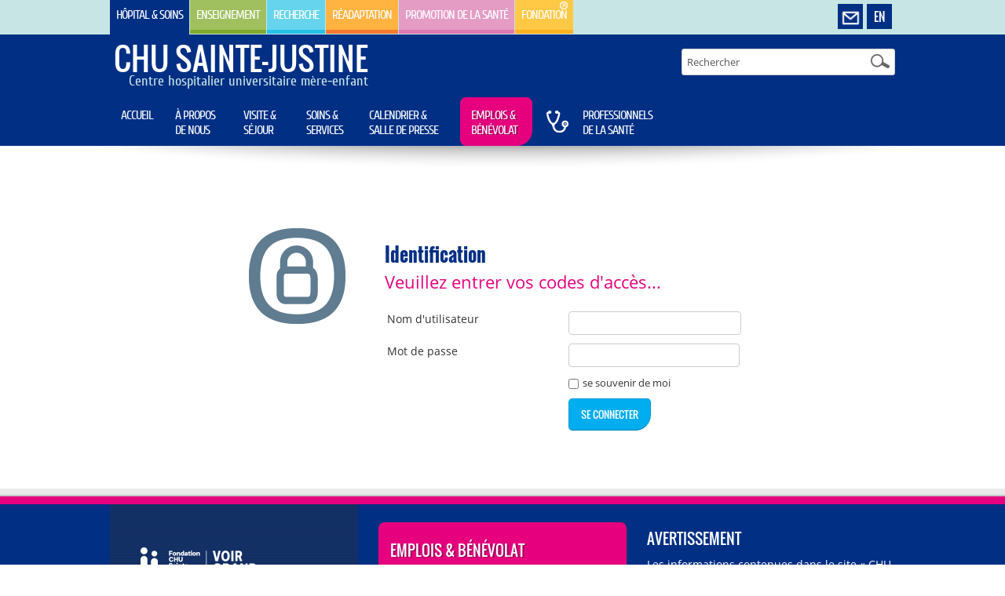

--- FILE ---
content_type: text/html; charset=utf-8
request_url: https://www.chusj.org/login.aspx?returnurl=%2ffr%2fProfessionnels-de-la-sante%2fcode-orange
body_size: 15076
content:
<!DOCTYPE html PUBLIC "-//W3C//DTD XHTML 1.0 Transitional//EN" "http://www.w3.org/TR/xhtml1/DTD/xhtml1-transitional.dtd">
<html xmlns="http://www.w3.org/1999/xhtml" >
<head id="head"><title>
	Identification
</title><meta name="description" content="Identification: retrouvez toute l'information sur notre site concernant Identification" /> 
<meta http-equiv="content-type" content="text/html; charset=UTF-8" /> 
<meta http-equiv="pragma" content="no-cache" /> 
<meta http-equiv="content-style-type" content="text/css" /> 
<meta http-equiv="content-script-type" content="text/javascript" /> 
<meta name="keywords" content="veuillez, entrer, codes, acces, identification, hopital, enfants, sante, operation, sainte-justine, montreal, quebec, canada, enfant, urgence, centre, hospitalier, soins, meres, accouchement, specialites, maladies, malades, medecins, docteurs, chirurgie, specialistes, identification, veuillez, entre" /> 
<meta name="robots" content="noindex,nofollow" /> 
<link href="/CMSPages/GetResource.ashx?stylesheetname=CHUSJ" type="text/css" rel="stylesheet"/> 
<meta name="facebook-domain-verification" content="zkrygdehp8z4eb515e41op8tx89myd" />
<meta name="google-site-verification" content="67uIzuSLK0U7CJiB2D2Rj4083GALqXA8oA6r7kT1ljY" />
<meta name="msvalidate.01" content="10BF2A283817ADB25CDBBE5A5B2BEC5F" />

<!-- Google Tag Manager -->
<script>(function(w,d,s,l,i){w[l]=w[l]||[];w[l].push({'gtm.start':
new Date().getTime(),event:'gtm.js'});var f=d.getElementsByTagName(s)[0],
j=d.createElement(s),dl=l!='dataLayer'?'&l='+l:'';j.async=true;j.src=
'https://www.googletagmanager.com/gtm.js?id='+i+dl;f.parentNode.insertBefore(j,f);
})(window,document,'script','dataLayer','GTM-MDMDHPC');</script>
<!-- End Google Tag Manager -->
<meta name="viewport" content="width=device-width, initial-scale=1" />
<script type="text/javascript" src="/CORPO/media/Commun/site/js/jquery-min.js"></script>
<script type="text/javascript">
var cultID = "fr_FR";
/*Messages Dropdowns*/
var messDDNoItem="Aucune sélection";
var messDDItems="sélectionnés";
var messDDOneItem="sélectionné";
var messDDAll="Sélectionner tout";
</script>
<script type="text/javascript" src="/CORPO/media/Commun/site/js/loadFirst.js"></script>
<!--[if lt IE 9]>
<script type="text/javascript" src="/CORPO/media/Commun/site/js/html5shiv.js"></script>
<![endif]-->
<script type="text/javascript" src="/CORPO/media/Commun/site/js/bootstrap-min.js"></script>
<script type="text/javascript" src="/CORPO/media/Commun/site/js/jquery-prettyPhoto.js"></script>
<script type="text/javascript" src="/CORPO/media/Commun/site/js/jquery-mmenu.js"></script>
<script type="text/javascript" src="/CORPO/media/Commun/site/js/bootstrap-multiselect.js"></script>
<script type="text/javascript" src="/CORPO/media/Commun/site/js/fileSize.js"></script>
<!--[if lte IE 7]>
<link rel="stylesheet" href="/CORPO/media/Commun/site/css/ie7.css" type="text/css"/>
<![endif]-->
<link type="text/css" rel="stylesheet" href="/CORPO/media/Commun/site/css/mmenubase.css" />
<link type="text/css" rel="stylesheet" href="/CORPO/media/Commun/site/css/jquery-mmenu.css" />
<link type="text/css" rel="stylesheet" href="/CORPO/media/Commun/site/css/prettyPhoto.css" />
<link type="text/css" rel="stylesheet" href="/CMSPages/GetResource.ashx?stylesheetname=global" />
<link type="text/css" rel="stylesheet" href="/CMSPages/GetResource.ashx?stylesheetname=CorporateSitePrinter" media="print" />
<!--TAGS OG-->
<meta property="og:title" content="Identification : Veuillez entrer vos codes d''accès..." />
<meta property="og:type" content="article" />
<meta property="og:description" content=" : Veuillez entrer vos codes d''accès... " /> 
<meta property="og:url" content="https://www.chusj.org/login.aspx?returnurl=%2ffr%2fProfessionnels-de-la-sante%2fcode-orange" />
<meta property="og:image" content="https://www.chusj.org/CORPO/media/Commun/site/img/metasRS/CORPO.jpg" />

<meta property="og:locale" content="fr_CA" />
<!--TAGS TWT-->
<meta property="twitter:title" content="Identification : Veuillez entrer vos codes d''accès..." />
<meta property="twitter:description" content=" : Veuillez entrer vos codes d''accès... " /> 
<meta property="twitter:url" content="https://www.chusj.org/login.aspx?returnurl=%2ffr%2fProfessionnels-de-la-sante%2fcode-orange" />
<meta property="twitter:image" content="https://www.chusj.org/CORPO/media/Commun/site/img/metasRS/CORPO.jpg" />
<meta property="twitter:creator" content="@CHUSteJustine" />



<!-- Désactivé - Google Tag Manager --Suivi des evenements -ZH 4-11-24-->
<!--script>(function(w,d,s,l,i){w[l]=w[l]||[];w[l].push({'gtm.start':
new Date().getTime(),event:'gtm.js'});var f=d.getElementsByTagName(s)[0],
j=d.createElement(s),dl=l!='dataLayer'?'&l='+l:'';j.async=true;j.src=
'https://www.googletagmanager.com/gtm.js?id='+i+dl;f.parentNode.insertBefore(j,f);
})(window,document,'script','dataLayer','GTM-M89ZMQBF');</script-->
<!-- End Google Tag Manager -ZH 4-11-24 --> 
<link href="/favicon.ico" type="image/x-icon" rel="shortcut icon"/> 
<link href="/favicon.ico" type="image/x-icon" rel="icon"/> 
<script type="text/javascript" src="/CORPO/media/Commun/site/js/jquery-marquee-min.js"></script>
<link type="text/css" rel="stylesheet" media="all" href="/CMSPages/GetResource.ashx?stylesheetname=MARQUEE" />
<script type="text/javascript">
var use_debug = false;
function debug(){
    if(use_debug && window.console && window.console.log) console.log(arguments);
}
$(document).ready(function (){
  $(".marquee").marquee({
        loop: -1
        , init: function ($marquee, options){
            debug("init", arguments);
            if($marquee.is("#marquee2")) options.yScroll = "bottom";
        }
        , beforeshow: function ($marquee, $li){
            debug("beforeshow", arguments);
            var $author = $li.find(".author");
            if($author.length){
                $("#marquee-author").html("<span style='display:none;'>" + $author.html() + "</span>").find("> span").fadeIn(850);
            }
        }
        , show: function(){
            $("#alertMSG").removeClass($("#alertMSG").attr("class"));
            $("#alertMSG").addClass($("li.marquee-showing").attr('rel'));
            cssReload = $("li.marquee-showing").attr('rel');
            $("#alertMSG").show("slow","linear");
            debug("show", arguments);
        }
        , aftershow: function ($marquee, $li){
            debug("aftershow", arguments);
            var $author = $li.find(".author");
            if( $author.length ) $("#marquee-author").find("> span").fadeOut(250);
        }
    });
});
var iNewMessageCount = 0;
function addMessage(selector){
    iNewMessageCount++;
    var $ul = $(selector).append("<li>New message #" + iNewMessageCount + "</li>");
    $ul.marquee("update");
}
function pause(selector){
    $(selector).marquee('pause');
}
function resume(selector){
    $(selector).marquee('resume');
}
</script><link rel="canonical" href="https://www.chusj.org/login.aspx?returnurl=%2ffr%2fProfessionnels-de-la-sante%2fcode-orange" />

<link href="/CORPO/media/Commun/site/img/favicon.ico" type="image/x-icon" rel="shortcut icon" /> 
<link href="/CORPO/media/Commun/site/img/favicon.ico" type="image/x-icon" rel="icon" />
<link href="/CORPO/media/Commun/site/img/favicon.png" rel="shortcut icon" type="image/png" />





<link href="/CMSPages/GetResource.ashx?_webparts=677&amp;_webpartlayouts=491" type="text/css" rel="stylesheet"/> 
</head>
<body class="LTR Safari Chrome Safari131 Chrome131 FRCA ContentBody"  onload="body()">
    <form method="post" action="/login.aspx?returnurl=%2ffr%2fProfessionnels-de-la-sante%2fcode-orange" onsubmit="javascript:return WebForm_OnSubmit();" id="form">
<div class="aspNetHidden">
<input type="hidden" name="manScript_HiddenField" id="manScript_HiddenField" value="" />
<input type="hidden" name="__EVENTTARGET" id="__EVENTTARGET" value="" />
<input type="hidden" name="__EVENTARGUMENT" id="__EVENTARGUMENT" value="" />

</div>

<script type="text/javascript">
//<![CDATA[
var theForm = document.forms['form'];
if (!theForm) {
    theForm = document.form;
}
function __doPostBack(eventTarget, eventArgument) {
    if (!theForm.onsubmit || (theForm.onsubmit() != false)) {
        theForm.__EVENTTARGET.value = eventTarget;
        theForm.__EVENTARGUMENT.value = eventArgument;
        theForm.submit();
    }
}
//]]>
</script>


<script src="/WebResource.axd?d=SnJU4vS_3JPImsB2LlBibnck9Za_RgvA4X40leiINzvIJBfGUxyJoaXkcawZym1Rhn3OCL5yw4b1Tkf1OHaZn8kOREoy-on0CvNCBnIRhNQ1&amp;t=638901397900000000" type="text/javascript"></script>


<script type="text/javascript">
	//<![CDATA[

function UpdateLabel_p_lt_Content_pageplaceholder_p_lt_ContentZone_pageplaceholder14_p_lt_LoginIdentification_logonform(content, context) {
    var lbl = document.getElementById(context);
    if(lbl)
    {       
        lbl.innerHTML = content;
        lbl.className = "InfoLabel";
    }
}
//]]>
</script><input type="hidden" name="lng" id="lng" value="fr-CA" />
<script type="text/javascript">
	//<![CDATA[

function PM_Postback(param) { if (window.top.HideScreenLockWarningAndSync) { window.top.HideScreenLockWarningAndSync(1140); } if(window.CMSContentManager) { CMSContentManager.allowSubmit = true; }; __doPostBack('m$am',param); }
function PM_Callback(param, callback, ctx) { if (window.top.HideScreenLockWarningAndSync) { window.top.HideScreenLockWarningAndSync(1140); }if (window.CMSContentManager) { CMSContentManager.storeContentChangedStatus(); };WebForm_DoCallback('m$am',param,callback,ctx,null,true); }
//]]>
</script>
<script src="/ScriptResource.axd?d=IMppXI0moXC7WIojDyxwmjfpK6QIzJhSs-fR87U7DZfrSiTRFgdi1GJPQd1fsM_ez-RXiome9fyQUrfRCdtrxhPgjHIuu4Pj1EORgOJTEu_AGZ0XaW8lfYHSd4whRHMMW2gmZ6D_kI-1G8M_Zr7fXirL6N_mLpyzjnWH1KFMLHY1&amp;t=7f7f23e2" type="text/javascript"></script>
<script src="/ScriptResource.axd?d=75zcpUr8zhgD4KL__WVGXZ8SsT0DI1O3MXnAWgbnWI_-HYsh5vuVjLido_oE_O6UiUzESTKotM1w1svlCNGQXNS9HJb46FcQ5wxndiaw2wWU0geP60FbmG7McFfIBS1t0&amp;t=7c776dc1" type="text/javascript"></script>
<script src="/ScriptResource.axd?d=wEolSKk4vW0Fa6WI0GgOTt8zt-6sDupkztLIVZMDjfsokTmvZ4d6ZC4jDkKbzOwVb1jDYyXjFxsdUBLxG2eClYOBfp9SytEHMwnO1_DZH7u_GRDQNcoHSSvh9X4kRvq2Q-TmoLSMjD_bGTXi-V1poA2&amp;t=7c776dc1" type="text/javascript"></script>
<script type="text/javascript">
	//<![CDATA[

var CMS = CMS || {};
CMS.Application = {
  "isDialog": false,
  "applicationUrl": "/",
  "isRTL": "false",
  "imagesUrl": "/CMSPages/GetResource.ashx?image=%5bImages.zip%5d%2f"
};

//]]>
</script>
<script type="text/javascript">
//<![CDATA[
function WebForm_OnSubmit() {
if (typeof(ValidatorOnSubmit) == "function" && ValidatorOnSubmit() == false) return false;
return true;
}
//]]>
</script>

<div class="aspNetHidden">

	<input type="hidden" name="__VIEWSTATEGENERATOR" id="__VIEWSTATEGENERATOR" value="A5343185" />
	<input type="hidden" name="__SCROLLPOSITIONX" id="__SCROLLPOSITIONX" value="0" />
	<input type="hidden" name="__SCROLLPOSITIONY" id="__SCROLLPOSITIONY" value="0" />
</div>
    <script type="text/javascript">
//<![CDATA[
Sys.WebForms.PageRequestManager._initialize('manScript', 'form', ['tctxM',''], [], [], 90, '');
//]]>
</script>

    <div id="ctxM">

</div>
    

<!-- *** CONTENT *** -->
<div id="page">
  <div id="content">
    <!-- Header -->
    <header>
      <div class="bgHero">
        <div class="container">
          <!-- Login Zone -->
          <div class="floatRight">
            
<div id="LoginDiv">
<div id="heroButtons">
<ul>
<li class="btLogin"><a href="#" title="Connexion"><img src="/CORPO/media/Commun/site/img/hero_picto_login.png" /></a></li>


<li class="btContact"><a href="/Contact" title="Contact"><img src="/CORPO/media/Commun/site/img/hero_picto_contact.png" /></a></li>
<li class="btLanguage"><a href="/en/Login?returnurl=%2ffr%2fProfessionnels-de-la-sante%2fcode-orange">English</a>
</li>
<script>
  btValue = $(".btLanguage a").text().substring(0,2);
  $('li.btLanguage a').html(btValue);
</script></ul>
</div>
</div>

           
          </div>
          <!-- Mobile navigation top -->
          <div id="header">
              <a id="menuM" href="#menu"></a>
              <div id="Logo" class="span7"><div class="titleLogo">
  <div >
    <a href="/Accueil" target="">CHU Sainte-Justine</a>
  </div>
  
  <div class="subTitleLogo">
    Centre hospitalier universitaire mère-enfant
  </div>
    
</div> </div>
          </div>
          <!-- Hero buttons -->
          <div class="floatLeft">
            <!-- Google Tag Manager (noscript) -->
<noscript><iframe src="https://www.googletagmanager.com/ns.html?id=GTM-MDMDHPC"
height="0" width="0" style="display:none;visibility:hidden"></iframe></noscript>
<!-- End Google Tag Manager (noscript) -->

 <!-- Désactivé - Google Tag Manager (noscript) -ZH 4-11-24-->
<!--noscript><iframe src="https://www.googletagmanager.com/ns.html?id=GTM-M89ZMQBF"
height="0" width="0" style="display:none;visibility:hidden"></iframe></noscript-->
<!-- End Google Tag Manager (noscript) -ZH 4-11-24-->
<div id="HeroDiv">

  <a class="hopital  floatLeft" href="//chusj.org/fr/Accueil" title="Hôpital & Soins">Hôpital & Soins</a>


  <a class="lesavoirOff  floatLeft" href="//enseignement.chusj.org/fr/Accueil" title="Enseignement">Enseignement</a>


  <a class="larechercheOff  floatLeft" href="//recherche.chusj.org/fr/Accueil" title="Recherche">Recherche</a>


  <a class="lareadaptationOff  floatLeft" href="//readaptation.chusj.org/fr/Accueil" title="Réadaptation">Réadaptation</a>


  <a class="lapromotiondelasanteOff  floatLeft" href="//promotionsante.chusj.org/fr/Accueil" title="Promotion de la santé">Promotion de la santé</a>


  <a class="lafondationOff lafondationShortcut  floatLeft" href="http://www.fondationstejustine.org/fr" title="Fondation">Fondation</a>



</div>
          </div>
        </div>
      </div>
      <!-- Logo + search -->
      <div class="container">
        <div id="Logo" class="span7"><div class="titleLogo">
  <div >
    <a href="/Accueil" target="">CHU Sainte-Justine</a>
  </div>
  
  <div class="subTitleLogo">
    Centre hospitalier universitaire mère-enfant
  </div>
    
</div> </div><div class="span3" id="Search">
	<div id="SearchBar"><div id="p_lt_LogoSearch_SmartSearchBox_pnlSearch" class="searchBox" onkeypress="javascript:return WebForm_FireDefaultButton(event, &#39;p_lt_LogoSearch_SmartSearchBox_btnSearch&#39;)">
	
    <label for="p_lt_LogoSearch_SmartSearchBox_txtWord" id="p_lt_LogoSearch_SmartSearchBox_lblSearch" style="display:none;">Rechercher:</label>
    <input name="p$lt$LogoSearch$SmartSearchBox$txtWord" type="text" maxlength="1000" id="p_lt_LogoSearch_SmartSearchBox_txtWord" class="form-control" onfocus="focusValField(this.value,this.id)" onblur="blurValField(this.value,this.id)" />
    <input type="submit" name="p$lt$LogoSearch$SmartSearchBox$btnSearch" value="OK" id="p_lt_LogoSearch_SmartSearchBox_btnSearch" class="btn btn-default" />
    
    <div id="p_lt_LogoSearch_SmartSearchBox_pnlPredictiveResultsHolder" class="predictiveSearchHolder">

	</div>

</div>
	</div>
</div>
<script type="text/javascript">
var theFieldID="p_lt_LogoSearch_SmartSearchBox_txtWord";
eval("var theValField"+theFieldID+"='Rechercher'");
if (document.getElementById(theFieldID)!=undefined) {
	document.getElementById(theFieldID).value=eval("theValField"+theFieldID);
}
</script>
      </div>
      <!-- Horizontal Menu -->
      <div class="container">
        <div class="row-fluid">
	<div class="span12" id="MenuH">
		<div class="Horizontal">
	<ul id="menuElem" class="CMSListMenuUL">
		<li class="CMSListMenuLI">
			<a title="Accueil" class="CMSListMenuLink" href="/fr/accueil">Accueil</a>
		</li>
		<li class="apropos-fr">
			<a title="À propos de nous" class="CMSListMenuLink" href="/fr/A-propos-de-nous">&#192; propos de nous</a>
		</li>
		<li class="visite-fr">
			<a title="Visite &amp; séjour" class="CMSListMenuLink" href="/fr/Visite-sejour">Visite &amp; s&#233;jour</a>
		</li>
		<li class="soins-fr">
			<a title="Soins &amp; services" class="CMSListMenuLink" href="/fr/Soins-services">Soins &amp; services</a>
		</li>
		<li class="calendrier-fr">
			<a title="Calendrier &amp; Salle de presse" class="CMSListMenuLink" href="/fr/Calendrier-Salle-de-presse">Calendrier &amp; Salle de presse</a>
		</li>
		<li class="emplois-fr">
			<a title="Emplois &amp; bénévolat" class="CMSListMenuLink" href="https://www.chusj.org/Emplois-et-benevolat/A-Propos">Emplois &amp; b&#233;n&#233;volat</a>
		</li>
		<li class="professionnels-fr">
			<a title="Professionnels de la santé" class="CMSListMenuLink" href="/fr/Professionnels-de-la-sante">Professionnels de la sant&#233;</a>
		</li>

	</ul>


		</div>
	</div>
</div>


      </div>
      <!-- Message d'alerte --><div id="alertMSG" class="bleu">  <div class="container">  </div></div>
    </header>
    <!-- Menu Open/Close -->
    
    <!-- Breadcrumb -->
    <div id="Breadcrumb" class="shadow">
  <div class="container">
  </div>
</div>
    <!-- Content -->
    

<!-- Content -->
<div id="ContentArea" class="container">		
  <div class="row-fluid">
    <div class="span3 bgLogin">
    </div>
    <div class="span9">
      <!-- Content Zone -->
      <div id="content">
        
<h1>Identification</h1>


<h2>Veuillez entrer vos codes d'accès...</h2>

<div id="editZone" style="height:10px;">
<div id="editZone" style='height:10px;'>
<div id="firstCol">


</div>
</div>


</div>
<style>
#page #ContentArea {
    margin-top: 45px;
}
.checkbox input[type="checkbox"] {
 margin-left:0;
}
</style>
<div id="editZone" class="login">
<div class="ErrorLabel hide" id="ErrorMessage">Codes invalides !</div><div id="p_lt_Content_pageplaceholder_p_lt_ContentZone_pageplaceholder14_p_lt_LoginIdentification_logonform_pnlBody" class="LogonPageBackground">
	
    <table class="DialogPosition">
        <tr style="vertical-align: middle;">
            <td>
                <table id="p_lt_Content_pageplaceholder_p_lt_ContentZone_pageplaceholder14_p_lt_LoginIdentification_logonform_Login1" cellspacing="0" cellpadding="0" style="border-collapse:collapse;">
		<tr>
			<td>
                        <div id="p_lt_Content_pageplaceholder_p_lt_ContentZone_pageplaceholder14_p_lt_LoginIdentification_logonform_Login1_pnlLogin" onkeypress="javascript:return WebForm_FireDefaultButton(event, &#39;p_lt_Content_pageplaceholder_p_lt_ContentZone_pageplaceholder14_p_lt_LoginIdentification_logonform_Login1_LoginButton&#39;)">
				
                            <table style="border: none;">
                                <tr>
                                    <td class="TopLeftCorner"></td>
                                    <td class="TopMiddleBorder"></td>
                                    <td class="TopRightCorner"></td>
                                </tr>
                                <tr>
                                    <td colspan="3">
                                        
                                    </td>
                                </tr>
                                <tr>
                                    <td colspan="3" class="LogonDialog">
                                        <table style="border: none; width: 100%; border-collapse: separate;">
                                            

                                            
                                                <tr>
                                                    <td style="white-space: nowrap;">
                                                        <label for="p_lt_Content_pageplaceholder_p_lt_ContentZone_pageplaceholder14_p_lt_LoginIdentification_logonform_Login1_UserName" id="p_lt_Content_pageplaceholder_p_lt_ContentZone_pageplaceholder14_p_lt_LoginIdentification_logonform_Login1_lblUserName" class="control-label">Nom dʼutilisateur:</label>
                                                    </td>
                                                    <td style="white-space: nowrap;">
                                                        <input name="p$lt$Content$pageplaceholder$p$lt$ContentZone$pageplaceholder14$p$lt$LoginIdentification$logonform$Login1$UserName" type="text" maxlength="100" id="p_lt_Content_pageplaceholder_p_lt_ContentZone_pageplaceholder14_p_lt_LoginIdentification_logonform_Login1_UserName" class="form-control" /><span id="p_lt_Content_pageplaceholder_p_lt_ContentZone_pageplaceholder14_p_lt_LoginIdentification_logonform_Login1_rfvUserNameRequired" title="Le nom dʼutilisateur est nécessaire." class="form-control-error" style="display:none;">Please enter a user name</span>
                                                    </td>
                                                </tr>
                                                <tr>
                                                    <td style="white-space: nowrap;">
                                                        <label for="p_lt_Content_pageplaceholder_p_lt_ContentZone_pageplaceholder14_p_lt_LoginIdentification_logonform_Login1_Password" id="p_lt_Content_pageplaceholder_p_lt_ContentZone_pageplaceholder14_p_lt_LoginIdentification_logonform_Login1_lblPassword" class="control-label">Mot de passe:</label>
                                                    </td>
                                                    <td>
                                                        <input name="p$lt$Content$pageplaceholder$p$lt$ContentZone$pageplaceholder14$p$lt$LoginIdentification$logonform$Login1$Password" type="password" maxlength="110" id="p_lt_Content_pageplaceholder_p_lt_ContentZone_pageplaceholder14_p_lt_LoginIdentification_logonform_Login1_Password" class="form-control" />
                                                    </td>
                                                </tr>
                                            

                                            
                                            <tr>
                                                <td></td>
                                                <td style="text-align: left; white-space: nowrap;">
                                                    <span class="checkbox"><input id="p_lt_Content_pageplaceholder_p_lt_ContentZone_pageplaceholder14_p_lt_LoginIdentification_logonform_Login1_chkRememberMe" type="checkbox" name="p$lt$Content$pageplaceholder$p$lt$ContentZone$pageplaceholder14$p$lt$LoginIdentification$logonform$Login1$chkRememberMe" /><label for="p_lt_Content_pageplaceholder_p_lt_ContentZone_pageplaceholder14_p_lt_LoginIdentification_logonform_Login1_chkRememberMe">Se souvenir de moi</label></span>
                                                </td>
                                            </tr>
                                            <tr>
                                                <td colspan="2">
                                                    <span id="p_lt_Content_pageplaceholder_p_lt_ContentZone_pageplaceholder14_p_lt_LoginIdentification_logonform_Login1_FailureText" class="ErrorLabel"></span>
                                                </td>
                                            </tr>
                                            <tr>
                                                <td></td>
                                                <td style="text-align: left;">
                                                    <input type="submit" name="p$lt$Content$pageplaceholder$p$lt$ContentZone$pageplaceholder14$p$lt$LoginIdentification$logonform$Login1$LoginButton" value="Connexion" onclick="javascript:WebForm_DoPostBackWithOptions(new WebForm_PostBackOptions(&quot;p$lt$Content$pageplaceholder$p$lt$ContentZone$pageplaceholder14$p$lt$LoginIdentification$logonform$Login1$LoginButton&quot;, &quot;&quot;, true, &quot;p_lt_Content_pageplaceholder_p_lt_ContentZone_pageplaceholder14_p_lt_LoginIdentification_logonform_Logon&quot;, &quot;&quot;, false, false))" id="p_lt_Content_pageplaceholder_p_lt_ContentZone_pageplaceholder14_p_lt_LoginIdentification_logonform_Login1_LoginButton" class="btn btn-primary" />
                                                </td>
                                            </tr>
                                        </table>
                                    </td>
                                </tr>
                            </table>
                        
			</div>
                    </td>
		</tr>
	</table>
            </td>
        </tr>
        <tr>
            <td>
                
            </td>
        </tr>
        <tr>
            <td>
                
            </td>
        </tr>
    </table>

</div>
</div>
<style type="text/css">
.LogonDialog td {vertical-align:text-top;}
td .form-control-error{color:#c00;}
#p_lt_Content_pageplaceholder_p_lt_ContentZone_pageplaceholder14_p_lt_LoginIdentification_logonform_Login1_FailureText{display:none;}
#p_lt_Content_pageplaceholder_p_lt_ContentZone_pageplaceholder14_p_lt_LoginIdentification_logonform_lblPasswdRetrieval,
#p_lt_Content_pageplaceholder_p_lt_ContentZone_pageplaceholder14_p_lt_LoginIdentification_logonform_lnkPasswdRetrieval,
#p_lt_Content_pageplaceholder_p_lt_ContentZone_pageplaceholder14_p_lt_LoginIdentification_logonform_Login1_lblUserName,
#p_lt_Content_pageplaceholder_p_lt_ContentZone_pageplaceholder14_p_lt_LoginIdentification_logonform_Login1_lblPassword,
#p_lt_Content_pageplaceholder_p_lt_ContentZone_pageplaceholder14_p_lt_LoginIdentification_logonform_Login1_rfvUserNameRequired,
.login label
{ font-size:0!important;}
/* Nom d'utilisateur requis */
#p_lt_Content_pageplaceholder_p_lt_ContentZone_pageplaceholder14_p_lt_LoginIdentification_logonform_Login1_rfvUserNameRequired:before {
    content:"Indiquez votre nom d'utilisateur ou votre e-mail";
    font-size:13px;
    width:100%;
    float:left;
    margin-top:-10px;
} 
/* Mot de passe oublié */
#p_lt_Content_pageplaceholder_p_lt_ContentZone_pageplaceholder14_p_lt_LoginIdentification_logonform_lblPasswdRetrieval:before {
    content:"Indiquez votre nom d'utilisateur ou votre e-mail";
    font-size:14px;
}
/* Username */
#p_lt_Content_pageplaceholder_p_lt_ContentZone_pageplaceholder14_p_lt_LoginIdentification_logonform_Login1_lblUserName:before {
    content:"Nom d'utilisateur";
    font-size:14px;
}
/* Password */
#p_lt_Content_pageplaceholder_p_lt_ContentZone_pageplaceholder14_p_lt_LoginIdentification_logonform_Login1_lblPassword:before {
    content:"Mot de passe";
    font-size:14px;
}
/* Remember me*/
#p_lt_Content_pageplaceholder_p_lt_ContentZone_pageplaceholder14_p_lt_LoginIdentification_logonform_Login1_chkRememberMe, .login label{
  float:left;
  margin-right:5px;
}
.login label:before {
    font-size:13px;
    content:"se souvenir de moi";
    float:left;
}
#p_lt_Content_pageplaceholder_p_lt_ContentZone_pageplaceholder14_p_lt_LoginIdentification_logonform_txtPasswordRetrieval {
  display:list-item
}
/* Bouton envoyer PW */
#p_lt_Content_pageplaceholder_p_lt_ContentZone_pageplaceholder14_p_lt_LoginIdentification_logonform_btnPasswdRetrieval {
  width:auto;
} 
/* Taille lien */
#p_lt_Content_pageplaceholder_p_lt_ContentZone_pageplaceholder14_p_lt_LoginIdentification_logonform_lnkPasswdRetrieval:before {
    content:"Mot de passe oublié ?";
    font-size:14px;
}
</style>
<script type="text/javascript">
  // Message d'erreur
  if($("#p_lt_Content_pageplaceholder_p_lt_ContentZone_pageplaceholder14_p_lt_LoginIdentification_logonform_Login1_FailureText").text()=="Codes invalides !"){
    $("#ErrorMessage").removeClass('hide').addClass('show');
  }
  $('#p_lt_Content_pageplaceholder_p_lt_ContentZone_pageplaceholder14_p_lt_LoginIdentification_logonform_Login1_LoginButton').val('Se connecter');
</script>
      </div>
      <!-- /Content Zone -->
      <!-- Informations + social media -->
      
      <!-- Informations + social media -->
    </div>
  </div>
</div>
<!-- / Content --><a href="#" class="back-to-top rounded" title="Haut de page">&nbsp;</a>
    <!-- Footer -->
    <footer>
      <div class="container" id="footerP">
        <div class="row-fluid">
          <div class="pane span4 footerLeftColumn">

<style>
footer .footerLeftColumn, footer .footerCenterColumn, footer .footerRightColumn{padding-top:90px;}
footer .footerLeftColumn img{margin-left:20px;}
</style>

  <div id="btFCHUSJ"><a title="Faire un don à la Fondation CHU Sainte-Justine" href="https://www.fondationstejustine.org/fr/don/faire-un-don"><img id="btf" src="/CORPO/media/Commun/site/img/bt_donnez-FCHUSJ_FR.png" /></a></div>

<script>
$(function() {
  $("#btf")
  .mouseover(function() { 
      $(this).attr("src", "/CORPO/media/Commun/site/img/bt_donnez-FCHUSJ_fr_on.png");
  })
  .mouseout(function() {
     $(this).attr("src", "/CORPO/media/Commun/site/img/bt_donnez-FCHUSJ_fr.png");
  });
});
</script>

<div>
<h2>Voir Grand pour<br />
l&rsquo;amour des enfants</h2>

<p>Avec le soutien de donateurs comme vous au cœur de la campagne majeure Voir Grand, nous conduisons les équipes soignantes vers les opportunités de la science et des nouvelles technologies pour que chaque enfant, où qu&rsquo;il soit au Québec, accède au savoir-faire et au savoir-être uniques du CHU Sainte-Justine. Ensemble, unissons nos forces pour leur avenir.</p>

<p><strong>Merci de voir grand avec nous.</strong></p>

<p>Vous pouvez également faire votre don par la poste ou par téléphone au numéro sans frais <span class="Tel">1-888-235-DONS (3667)</span></p>



</div></div>
          <div class="pane span4 footerCenterColumn">
<div style="background-color:#e6007e;padding:15px;margin-bottom:30px;border-radius:8px 8px 30px 8px;">
<h2 style="text-shadow: 2px 1px #9c0859">Emplois &amp; bénévolat</h2>

<ul>
	<li style="padding-bottom:5px;"><a href="/fr/Emplois-benevolat/Emplois-disponibles?prov=footer">Emplois disponibles</a></li>
	<li style="padding-bottom:5px;"><a href="https://www.chusj.org/Emplois-et-benevolat/Emplois/FP/Soins-infirmiers-et-d-assistance?prov=footer">Offres en soins infirmiers</a></li>
	<!--li style="padding-bottom:5px;"><a href="https://www.chusj.org/Emplois-et-benevolat/Emplois/Alerte-emplois">Alerte emploi: restez informé!</a-->
	
	<li style="padding-bottom:0px;"><a href="/fr/Emplois-benevolat/Benevolat?prov=footer">Devenir bénévole</a></li>
</ul>
</div>

<h2>Nous contacter</h2>

<p class="Tel"><span>514 345-4931</span></p>

<ul>
	<li><a href="/A-propos-de-nous/Coordonnees">Coordonnées, plan d&rsquo;accès</a></li>
	<li><a href="/Visite-sejour/Heures-de-visite-contacter-un-patient">Heures de visite</a></li>
</ul>

<div class="SocialZone" id="SocialZone">
<ul class="widget widget-icons pull-left">
	<li class="highlight facebook"><a href="https://fr-ca.facebook.com/ChuSteJustine" title="Facebook">&nbsp;</a></li>
	<li class="highlight twitter"><a href="https://twitter.com/ChuSteJustine" title="Twitter">&nbsp;</a></li>
	<li class="highlight linkedin"><a href="http://www.linkedin.com/company/chu-sainte-justine" title="LinkedIn">&nbsp;</a></li>
	<li class="highlight youtube"><a href="http://www.youtube.com/user/saintejustine" title="Youtube">&nbsp;</a></li>
	<li class="highlight instagram"><a href="https://www.instagram.com/chustejustine" title="Instagram">&nbsp;</a></li>
	<li class="highlight vimeo"><a href="https://vimeo.com/user19747710" title="Vimeo">&nbsp;</a></li>
</ul>
</div>

<h2>Légal</h2>

<p>&copy; 2006-<span id="annee">2014</span> CHU Sainte-Justine.<br />
Tous droits réservés.&nbsp;<br />
<a href="/fr/Ressources/Divers/Avis-legaux">Avis légaux</a>&nbsp;&nbsp;<a href="/fr/Ressources/Divers/Confidentialite">Confidentialité</a>&nbsp;&nbsp;<a href="/fr/Ressources/Divers/Securite">Sécurité</a>&nbsp; <a href="https://www.chusj.org/fr/Ressources/Divers/Credits">Crédits</a></p>


 
</div>
          <div class="pane span4 footerRightColumn">
<script type="text/javascript">
$(document).ready(function() {
  var lePath=document.location.href;
  if (lePath.indexOf("shsjdevweb15")==-1 && lePath.indexOf("test.")==-1) {
    $('#content a, #eventsNews a, #ContentArea a').click(function(){
      var urlHref = $(this).attr('href');
      if (typeof urlHref !== typeof undefined && urlHref !== false) {
          var urlHrefLw=urlHref.toLowerCase();
          if (urlHrefLw.indexOf(".pdf")!=-1 || 
              urlHrefLw.indexOf(".doc")!=-1 || 
              urlHrefLw.indexOf(".xls")!=-1 || 
              urlHrefLw.indexOf(".xlsx")!=-1 || 
              urlHrefLw.indexOf(".docx")!=-1 || 
              urlHrefLw.indexOf(".ppt")!=-1 || 
              urlHrefLw.indexOf(".pptx")!=-1 ||
              urlHrefLw.indexOf("_getclic")!=-1 || 
              urlHrefLw.indexOf("-getclic")!=-1 || 
              urlHrefLw.indexOf("_getclick")!=-1 || 
              urlHrefLw.indexOf("-getclick")!=-1 || 
              urlHrefLw.indexOf("/getattachment/")!=-1 || 
              urlHrefLw.indexOf("/getmedia/")!=-1 || 
              urlHrefLw.indexOf("mailto:")!=-1) {
                  var urlTxt = $(this).text().trim().substr(0,100);
                  if ($(this).attr("title")) {
                    var urlTitle = $(this).attr("title");
                    urlTxt = urlTitle;
                  }
                  if (urlHref.indexOf("getclic")!=-1) {
                    var urlTitle = urlHref;
                    urlTxt = urlTitle;
                  }            
                  //alert(urlTxt);
                  ga('send', 'event', 'DL('+urlTxt+')', urlHref, urlTxt)
          }
       }
    });
  }
});
</script>
<h2>Avertissement</h2>

<p>Les informations contenues dans le site &laquo;&nbsp;CHU Sainte-Justine&nbsp;&raquo; ne doivent pas être utilisées comme un substitut aux conseils d&rsquo;un médecin dûment qualifié et autorisé ou d&rsquo;un autre professionnel de la santé. Les informations fournies ici le sont à des fins exclusivement éducatives et informatives.</p>

<p class="Alert">Consultez votre médecin si vous croyez être malade ou composez le 911 pour toute urgence médicale.</p>




<img alt="CHU Sainte-Justine" src="/CORPO/media/Commun/site/img/logo_CHUSJ.png" />
</div>
        </div>
      </div>
    </footer>
    <!-- Mobile left nav -->
    
  </div>
</div>




<!--ANCRES-->
  
  <script type="text/javascript" src="/CORPO/media/Commun/site/js/ancres.js"></script>
  





<script>
(function($){
  $(document).ready(function() {
    
    //Menu on select career
    var selected = $(".CMSListMenuUL li.Selected a");
  console.log(selected);
   title = selected.attr('title');
  console.log(title);
  if(title == 'Carrières'){
     $("#MenuH .CMSListMenuUL li.Selected").addClass("menu-carriere");
  }
  //Menu ON mobile
    $("nav li a").each(function(index,text) {
      $(this).html(function(index,text) {
        if ($(this).attr('href')=='/login.aspx?returnurl=%2ffr%2fProfessionnels-de-la-sante%2fcode-orange') {
          var IDUL = '#'+$(this).closest("ul").attr("id");
          $(IDUL).addClass("mm-opened");
        }
      });
    });
  //Masquer menus hidePROD
    $('a[href*="_hidePROD"]').each(function(index,text) {
      $(this).html(function(index,text) {
        if ($(this).is(":visible")==false){
          $(this).parent().css("display","none");
        }
      });
    });
  //Supprimer les : des labels
  
    $(".password-strength span, .form-horizontal .control-label, span[class*='editing-form-label'], .EditingFormTable label, .EditingFormTable span, #mocBottins label, .form-table span, .form-table label").each(function() {
      $(this).html(function(index,text) {
        if ($(this).html().indexOf("timePicker")==-1 && 
           $(this).html().indexOf("checkbox")==-1 &&
           $(this).html().indexOf("radio")==-1) {
            if ($(this).html().split(":").length<3) {
              return text.replace(':','');
            }
        }
      });
      $(this).html(function(index,text) {
        if ($(this).html().indexOf("timePicker")==-1 && 
           $(this).html().indexOf("checkbox")==-1 &&
           $(this).html().indexOf("radio")==-1) {
          return $(this).text().replace("*:","*");
        }
      });
    });
    $('.FormPanel select option').each(function() {
      $(this).html(function(index,text) {
        return $(this).text().replace(/\"/g,'');
      });
    });
  
  /* Copyright Footer */
    if($('#footerP #annee').length!=0) {
      $("#footerP #annee").replaceWith("2026");
    }
  // de confirmation
    if((location.href.indexOf("Merci")!=-1&&location.href.indexOf("id=")!=-1)||(location.href.indexOf("Thankyou")!=-1 &&location.href.indexOf("id=")!=-1))
      if (location.href.indexOf("&mess=")!=-1) {
        $("span.numConf").text(function(index,text) {
          var leID=location.href.split("id=")[1].split("&mess=")[0];
          return text.replace("<###>",leID); 
        });
        $("span.numMess").text(function(index,text) {
          var leMess=location.href.split("&mess=")[1].replace(/\%20/g,' ').toLowerCase();
          return text.replace("<##mess##>",leMess);
        }); 
      } else {
        $("span.numConf").text(function(index,text) {
          return text.replace("<###>",location.href.split("=")[1]);
        });
      } 
  });
})(jQuery);
</script>


    
    
<script type="text/javascript">
//<![CDATA[
var Page_Validators =  new Array(document.getElementById("p_lt_Content_pageplaceholder_p_lt_ContentZone_pageplaceholder14_p_lt_LoginIdentification_logonform_Login1_rfvUserNameRequired"));
//]]>
</script>

<script type="text/javascript">
//<![CDATA[
var p_lt_Content_pageplaceholder_p_lt_ContentZone_pageplaceholder14_p_lt_LoginIdentification_logonform_Login1_rfvUserNameRequired = document.all ? document.all["p_lt_Content_pageplaceholder_p_lt_ContentZone_pageplaceholder14_p_lt_LoginIdentification_logonform_Login1_rfvUserNameRequired"] : document.getElementById("p_lt_Content_pageplaceholder_p_lt_ContentZone_pageplaceholder14_p_lt_LoginIdentification_logonform_Login1_rfvUserNameRequired");
p_lt_Content_pageplaceholder_p_lt_ContentZone_pageplaceholder14_p_lt_LoginIdentification_logonform_Login1_rfvUserNameRequired.controltovalidate = "p_lt_Content_pageplaceholder_p_lt_ContentZone_pageplaceholder14_p_lt_LoginIdentification_logonform_Login1_UserName";
p_lt_Content_pageplaceholder_p_lt_ContentZone_pageplaceholder14_p_lt_LoginIdentification_logonform_Login1_rfvUserNameRequired.errormessage = "Please enter a user name";
p_lt_Content_pageplaceholder_p_lt_ContentZone_pageplaceholder14_p_lt_LoginIdentification_logonform_Login1_rfvUserNameRequired.display = "Dynamic";
p_lt_Content_pageplaceholder_p_lt_ContentZone_pageplaceholder14_p_lt_LoginIdentification_logonform_Login1_rfvUserNameRequired.validationGroup = "p_lt_Content_pageplaceholder_p_lt_ContentZone_pageplaceholder14_p_lt_LoginIdentification_logonform_Logon";
p_lt_Content_pageplaceholder_p_lt_ContentZone_pageplaceholder14_p_lt_LoginIdentification_logonform_Login1_rfvUserNameRequired.evaluationfunction = "RequiredFieldValidatorEvaluateIsValid";
p_lt_Content_pageplaceholder_p_lt_ContentZone_pageplaceholder14_p_lt_LoginIdentification_logonform_Login1_rfvUserNameRequired.initialvalue = "";
//]]>
</script>


<script type="text/javascript">
	//<![CDATA[
if (typeof(Sys.Browser.WebKit) == 'undefined') {
    Sys.Browser.WebKit = {};
}
if (navigator.userAgent.indexOf('WebKit/') > -1) {
    Sys.Browser.agent = Sys.Browser.WebKit;
    Sys.Browser.version = parseFloat(navigator.userAgent.match(/WebKit\/(\d+(\.\d+)?)/)[1]);
    Sys.Browser.name = 'WebKit';
}
//]]>
</script>
<script type="text/javascript">
//<![CDATA[
(function() {var fn = function() {$get("manScript_HiddenField").value = '';Sys.Application.remove_init(fn);};Sys.Application.add_init(fn);})();
var callBackFrameUrl='/WebResource.axd?d=jve6f0rGG6q2hZwwUdJttRXqpdeJ6g4MGwbZzlDD-EY6B4rvftjj3YCSi5cNAlu6a9oZqgk0G7lVPWXm-1Zvsfq57yQY2Lb7rtfIUAuOI3o1&t=638901397900000000';
WebForm_InitCallback();
var Page_ValidationActive = false;
if (typeof(ValidatorOnLoad) == "function") {
    ValidatorOnLoad();
}

function ValidatorOnSubmit() {
    if (Page_ValidationActive) {
        return ValidatorCommonOnSubmit();
    }
    else {
        return true;
    }
}
        
theForm.oldSubmit = theForm.submit;
theForm.submit = WebForm_SaveScrollPositionSubmit;

theForm.oldOnSubmit = theForm.onsubmit;
theForm.onsubmit = WebForm_SaveScrollPositionOnSubmit;

document.getElementById('p_lt_Content_pageplaceholder_p_lt_ContentZone_pageplaceholder14_p_lt_LoginIdentification_logonform_Login1_rfvUserNameRequired').dispose = function() {
    Array.remove(Page_Validators, document.getElementById('p_lt_Content_pageplaceholder_p_lt_ContentZone_pageplaceholder14_p_lt_LoginIdentification_logonform_Login1_rfvUserNameRequired'));
}
//]]>
</script>
  <input type="hidden" name="__VIEWSTATE" id="__VIEWSTATE" value="/wEPDwULLTEyMTY0MTExOTEPZBYCAgEPFgIeBmFjdGlvbgVGL2xvZ2luLmFzcHg/[base64]" />
  <script type="text/javascript"> 
      //<![CDATA[
      if (window.WebForm_InitCallback) { 
        __theFormPostData = '';
        __theFormPostCollection = new Array();
        window.WebForm_InitCallback(); 
      }
      //]]>
    </script>
  </form>
</body>
</html>


--- FILE ---
content_type: text/css
request_url: https://www.chusj.org/CMSPages/GetResource.ashx?stylesheetname=MARQUEE
body_size: 422
content:
ul.marquee{display:block;padding:0;margin:0;list-style:none;line-height:1;position:relative;overflow:hidden;height:45px}ul.marquee li{position:absolute;top:-999em;left:0;display:block;white-space:nowrap;padding:3px 5px;font-size:18px;letter-spacing:-2;line-height:41px}#alertMSG{display:none;background-size:40px 40px;background-image:linear-gradient(135deg,rgba(255,255,255,.05) 25%,transparent 25%,transparent 50%,rgba(255,255,255,.05) 50%,rgba(255,255,255,.05) 75%,transparent 75%,transparent);box-shadow:inset 0 -1px 0 rgba(255,255,255,.4);width:100%;color:#333;text-shadow:0 1px 0 rgba(0,0,0,.5);animation:animate-bg 5s linear infinite}#alertMSG strong{font-weight:600}@keyframes animate-bg{from{background-position:0 0}to{background-position:-80px 0}}